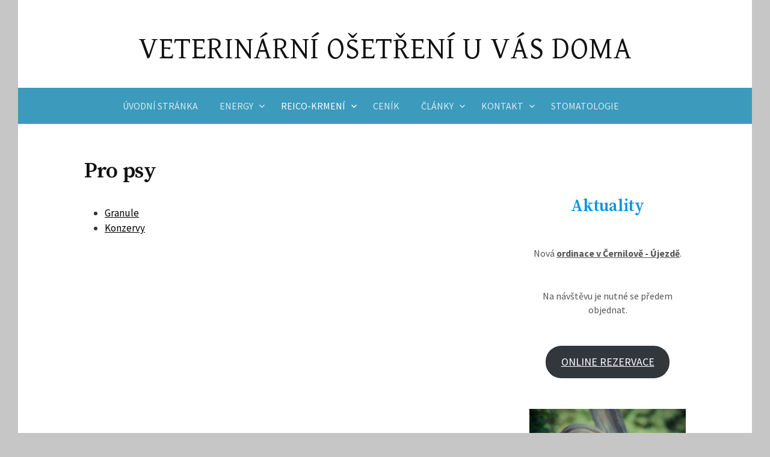

--- FILE ---
content_type: text/html; charset=UTF-8
request_url: http://veterina-domu.cz/reico/pro-psy/
body_size: 10216
content:
<!DOCTYPE html>
<!--[if IE 8]>
<html class="ie8" lang="cs">
<![endif]-->
<!--[if !(IE 8) ]><!-->
<html lang="cs">
<!--<![endif]-->
<head>
<meta charset="UTF-8">
<meta name="viewport" content="width=device-width, initial-scale=1">
<link rel="profile" href="http://gmpg.org/xfn/11">
<link rel="pingback" href="http://veterina-domu.cz/xmlrpc.php">
<!--[if lt IE 9]>
<script src="http://veterina-domu.cz/wp-content/themes/first/js/html5shiv.js"></script>
<![endif]-->
<title>Pro psy &#8211; VETERINÁRNÍ OŠETŘENÍ U VÁS DOMA</title>
<meta name='robots' content='max-image-preview:large' />
<link rel='dns-prefetch' href='//fonts.googleapis.com' />
<link rel='dns-prefetch' href='//maxcdn.bootstrapcdn.com' />
<link rel="alternate" type="application/rss+xml" title="VETERINÁRNÍ OŠETŘENÍ U VÁS DOMA &raquo; RSS zdroj" href="http://veterina-domu.cz/feed/" />
<link rel="alternate" type="application/rss+xml" title="VETERINÁRNÍ OŠETŘENÍ U VÁS DOMA &raquo; RSS komentářů" href="http://veterina-domu.cz/comments/feed/" />
<script type="text/javascript">
window._wpemojiSettings = {"baseUrl":"https:\/\/s.w.org\/images\/core\/emoji\/14.0.0\/72x72\/","ext":".png","svgUrl":"https:\/\/s.w.org\/images\/core\/emoji\/14.0.0\/svg\/","svgExt":".svg","source":{"concatemoji":"http:\/\/veterina-domu.cz\/wp-includes\/js\/wp-emoji-release.min.js?ver=6.3.7"}};
/*! This file is auto-generated */
!function(i,n){var o,s,e;function c(e){try{var t={supportTests:e,timestamp:(new Date).valueOf()};sessionStorage.setItem(o,JSON.stringify(t))}catch(e){}}function p(e,t,n){e.clearRect(0,0,e.canvas.width,e.canvas.height),e.fillText(t,0,0);var t=new Uint32Array(e.getImageData(0,0,e.canvas.width,e.canvas.height).data),r=(e.clearRect(0,0,e.canvas.width,e.canvas.height),e.fillText(n,0,0),new Uint32Array(e.getImageData(0,0,e.canvas.width,e.canvas.height).data));return t.every(function(e,t){return e===r[t]})}function u(e,t,n){switch(t){case"flag":return n(e,"\ud83c\udff3\ufe0f\u200d\u26a7\ufe0f","\ud83c\udff3\ufe0f\u200b\u26a7\ufe0f")?!1:!n(e,"\ud83c\uddfa\ud83c\uddf3","\ud83c\uddfa\u200b\ud83c\uddf3")&&!n(e,"\ud83c\udff4\udb40\udc67\udb40\udc62\udb40\udc65\udb40\udc6e\udb40\udc67\udb40\udc7f","\ud83c\udff4\u200b\udb40\udc67\u200b\udb40\udc62\u200b\udb40\udc65\u200b\udb40\udc6e\u200b\udb40\udc67\u200b\udb40\udc7f");case"emoji":return!n(e,"\ud83e\udef1\ud83c\udffb\u200d\ud83e\udef2\ud83c\udfff","\ud83e\udef1\ud83c\udffb\u200b\ud83e\udef2\ud83c\udfff")}return!1}function f(e,t,n){var r="undefined"!=typeof WorkerGlobalScope&&self instanceof WorkerGlobalScope?new OffscreenCanvas(300,150):i.createElement("canvas"),a=r.getContext("2d",{willReadFrequently:!0}),o=(a.textBaseline="top",a.font="600 32px Arial",{});return e.forEach(function(e){o[e]=t(a,e,n)}),o}function t(e){var t=i.createElement("script");t.src=e,t.defer=!0,i.head.appendChild(t)}"undefined"!=typeof Promise&&(o="wpEmojiSettingsSupports",s=["flag","emoji"],n.supports={everything:!0,everythingExceptFlag:!0},e=new Promise(function(e){i.addEventListener("DOMContentLoaded",e,{once:!0})}),new Promise(function(t){var n=function(){try{var e=JSON.parse(sessionStorage.getItem(o));if("object"==typeof e&&"number"==typeof e.timestamp&&(new Date).valueOf()<e.timestamp+604800&&"object"==typeof e.supportTests)return e.supportTests}catch(e){}return null}();if(!n){if("undefined"!=typeof Worker&&"undefined"!=typeof OffscreenCanvas&&"undefined"!=typeof URL&&URL.createObjectURL&&"undefined"!=typeof Blob)try{var e="postMessage("+f.toString()+"("+[JSON.stringify(s),u.toString(),p.toString()].join(",")+"));",r=new Blob([e],{type:"text/javascript"}),a=new Worker(URL.createObjectURL(r),{name:"wpTestEmojiSupports"});return void(a.onmessage=function(e){c(n=e.data),a.terminate(),t(n)})}catch(e){}c(n=f(s,u,p))}t(n)}).then(function(e){for(var t in e)n.supports[t]=e[t],n.supports.everything=n.supports.everything&&n.supports[t],"flag"!==t&&(n.supports.everythingExceptFlag=n.supports.everythingExceptFlag&&n.supports[t]);n.supports.everythingExceptFlag=n.supports.everythingExceptFlag&&!n.supports.flag,n.DOMReady=!1,n.readyCallback=function(){n.DOMReady=!0}}).then(function(){return e}).then(function(){var e;n.supports.everything||(n.readyCallback(),(e=n.source||{}).concatemoji?t(e.concatemoji):e.wpemoji&&e.twemoji&&(t(e.twemoji),t(e.wpemoji)))}))}((window,document),window._wpemojiSettings);
</script>
<style type="text/css">
img.wp-smiley,
img.emoji {
	display: inline !important;
	border: none !important;
	box-shadow: none !important;
	height: 1em !important;
	width: 1em !important;
	margin: 0 0.07em !important;
	vertical-align: -0.1em !important;
	background: none !important;
	padding: 0 !important;
}
</style>
	<link rel='stylesheet' id='twb-open-sans-css' href='https://fonts.googleapis.com/css?family=Open+Sans%3A300%2C400%2C500%2C600%2C700%2C800&#038;display=swap&#038;ver=6.3.7' type='text/css' media='all' />
<link rel='stylesheet' id='twbbwg-global-css' href='http://veterina-domu.cz/wp-content/plugins/photo-gallery/booster/assets/css/global.css?ver=1.0.0' type='text/css' media='all' />
<link rel='stylesheet' id='wp-block-library-css' href='http://veterina-domu.cz/wp-includes/css/dist/block-library/style.min.css?ver=6.3.7' type='text/css' media='all' />
<link rel='stylesheet' id='font-awesome-css' href='http://veterina-domu.cz/wp-content/plugins/contact-widgets/assets/css/font-awesome.min.css?ver=4.7.0' type='text/css' media='all' />
<style id='classic-theme-styles-inline-css' type='text/css'>
/*! This file is auto-generated */
.wp-block-button__link{color:#fff;background-color:#32373c;border-radius:9999px;box-shadow:none;text-decoration:none;padding:calc(.667em + 2px) calc(1.333em + 2px);font-size:1.125em}.wp-block-file__button{background:#32373c;color:#fff;text-decoration:none}
</style>
<style id='global-styles-inline-css' type='text/css'>
body{--wp--preset--color--black: #000000;--wp--preset--color--cyan-bluish-gray: #abb8c3;--wp--preset--color--white: #ffffff;--wp--preset--color--pale-pink: #f78da7;--wp--preset--color--vivid-red: #cf2e2e;--wp--preset--color--luminous-vivid-orange: #ff6900;--wp--preset--color--luminous-vivid-amber: #fcb900;--wp--preset--color--light-green-cyan: #7bdcb5;--wp--preset--color--vivid-green-cyan: #00d084;--wp--preset--color--pale-cyan-blue: #8ed1fc;--wp--preset--color--vivid-cyan-blue: #0693e3;--wp--preset--color--vivid-purple: #9b51e0;--wp--preset--gradient--vivid-cyan-blue-to-vivid-purple: linear-gradient(135deg,rgba(6,147,227,1) 0%,rgb(155,81,224) 100%);--wp--preset--gradient--light-green-cyan-to-vivid-green-cyan: linear-gradient(135deg,rgb(122,220,180) 0%,rgb(0,208,130) 100%);--wp--preset--gradient--luminous-vivid-amber-to-luminous-vivid-orange: linear-gradient(135deg,rgba(252,185,0,1) 0%,rgba(255,105,0,1) 100%);--wp--preset--gradient--luminous-vivid-orange-to-vivid-red: linear-gradient(135deg,rgba(255,105,0,1) 0%,rgb(207,46,46) 100%);--wp--preset--gradient--very-light-gray-to-cyan-bluish-gray: linear-gradient(135deg,rgb(238,238,238) 0%,rgb(169,184,195) 100%);--wp--preset--gradient--cool-to-warm-spectrum: linear-gradient(135deg,rgb(74,234,220) 0%,rgb(151,120,209) 20%,rgb(207,42,186) 40%,rgb(238,44,130) 60%,rgb(251,105,98) 80%,rgb(254,248,76) 100%);--wp--preset--gradient--blush-light-purple: linear-gradient(135deg,rgb(255,206,236) 0%,rgb(152,150,240) 100%);--wp--preset--gradient--blush-bordeaux: linear-gradient(135deg,rgb(254,205,165) 0%,rgb(254,45,45) 50%,rgb(107,0,62) 100%);--wp--preset--gradient--luminous-dusk: linear-gradient(135deg,rgb(255,203,112) 0%,rgb(199,81,192) 50%,rgb(65,88,208) 100%);--wp--preset--gradient--pale-ocean: linear-gradient(135deg,rgb(255,245,203) 0%,rgb(182,227,212) 50%,rgb(51,167,181) 100%);--wp--preset--gradient--electric-grass: linear-gradient(135deg,rgb(202,248,128) 0%,rgb(113,206,126) 100%);--wp--preset--gradient--midnight: linear-gradient(135deg,rgb(2,3,129) 0%,rgb(40,116,252) 100%);--wp--preset--font-size--small: 13px;--wp--preset--font-size--medium: 20px;--wp--preset--font-size--large: 36px;--wp--preset--font-size--x-large: 42px;--wp--preset--spacing--20: 0.44rem;--wp--preset--spacing--30: 0.67rem;--wp--preset--spacing--40: 1rem;--wp--preset--spacing--50: 1.5rem;--wp--preset--spacing--60: 2.25rem;--wp--preset--spacing--70: 3.38rem;--wp--preset--spacing--80: 5.06rem;--wp--preset--shadow--natural: 6px 6px 9px rgba(0, 0, 0, 0.2);--wp--preset--shadow--deep: 12px 12px 50px rgba(0, 0, 0, 0.4);--wp--preset--shadow--sharp: 6px 6px 0px rgba(0, 0, 0, 0.2);--wp--preset--shadow--outlined: 6px 6px 0px -3px rgba(255, 255, 255, 1), 6px 6px rgba(0, 0, 0, 1);--wp--preset--shadow--crisp: 6px 6px 0px rgba(0, 0, 0, 1);}:where(.is-layout-flex){gap: 0.5em;}:where(.is-layout-grid){gap: 0.5em;}body .is-layout-flow > .alignleft{float: left;margin-inline-start: 0;margin-inline-end: 2em;}body .is-layout-flow > .alignright{float: right;margin-inline-start: 2em;margin-inline-end: 0;}body .is-layout-flow > .aligncenter{margin-left: auto !important;margin-right: auto !important;}body .is-layout-constrained > .alignleft{float: left;margin-inline-start: 0;margin-inline-end: 2em;}body .is-layout-constrained > .alignright{float: right;margin-inline-start: 2em;margin-inline-end: 0;}body .is-layout-constrained > .aligncenter{margin-left: auto !important;margin-right: auto !important;}body .is-layout-constrained > :where(:not(.alignleft):not(.alignright):not(.alignfull)){max-width: var(--wp--style--global--content-size);margin-left: auto !important;margin-right: auto !important;}body .is-layout-constrained > .alignwide{max-width: var(--wp--style--global--wide-size);}body .is-layout-flex{display: flex;}body .is-layout-flex{flex-wrap: wrap;align-items: center;}body .is-layout-flex > *{margin: 0;}body .is-layout-grid{display: grid;}body .is-layout-grid > *{margin: 0;}:where(.wp-block-columns.is-layout-flex){gap: 2em;}:where(.wp-block-columns.is-layout-grid){gap: 2em;}:where(.wp-block-post-template.is-layout-flex){gap: 1.25em;}:where(.wp-block-post-template.is-layout-grid){gap: 1.25em;}.has-black-color{color: var(--wp--preset--color--black) !important;}.has-cyan-bluish-gray-color{color: var(--wp--preset--color--cyan-bluish-gray) !important;}.has-white-color{color: var(--wp--preset--color--white) !important;}.has-pale-pink-color{color: var(--wp--preset--color--pale-pink) !important;}.has-vivid-red-color{color: var(--wp--preset--color--vivid-red) !important;}.has-luminous-vivid-orange-color{color: var(--wp--preset--color--luminous-vivid-orange) !important;}.has-luminous-vivid-amber-color{color: var(--wp--preset--color--luminous-vivid-amber) !important;}.has-light-green-cyan-color{color: var(--wp--preset--color--light-green-cyan) !important;}.has-vivid-green-cyan-color{color: var(--wp--preset--color--vivid-green-cyan) !important;}.has-pale-cyan-blue-color{color: var(--wp--preset--color--pale-cyan-blue) !important;}.has-vivid-cyan-blue-color{color: var(--wp--preset--color--vivid-cyan-blue) !important;}.has-vivid-purple-color{color: var(--wp--preset--color--vivid-purple) !important;}.has-black-background-color{background-color: var(--wp--preset--color--black) !important;}.has-cyan-bluish-gray-background-color{background-color: var(--wp--preset--color--cyan-bluish-gray) !important;}.has-white-background-color{background-color: var(--wp--preset--color--white) !important;}.has-pale-pink-background-color{background-color: var(--wp--preset--color--pale-pink) !important;}.has-vivid-red-background-color{background-color: var(--wp--preset--color--vivid-red) !important;}.has-luminous-vivid-orange-background-color{background-color: var(--wp--preset--color--luminous-vivid-orange) !important;}.has-luminous-vivid-amber-background-color{background-color: var(--wp--preset--color--luminous-vivid-amber) !important;}.has-light-green-cyan-background-color{background-color: var(--wp--preset--color--light-green-cyan) !important;}.has-vivid-green-cyan-background-color{background-color: var(--wp--preset--color--vivid-green-cyan) !important;}.has-pale-cyan-blue-background-color{background-color: var(--wp--preset--color--pale-cyan-blue) !important;}.has-vivid-cyan-blue-background-color{background-color: var(--wp--preset--color--vivid-cyan-blue) !important;}.has-vivid-purple-background-color{background-color: var(--wp--preset--color--vivid-purple) !important;}.has-black-border-color{border-color: var(--wp--preset--color--black) !important;}.has-cyan-bluish-gray-border-color{border-color: var(--wp--preset--color--cyan-bluish-gray) !important;}.has-white-border-color{border-color: var(--wp--preset--color--white) !important;}.has-pale-pink-border-color{border-color: var(--wp--preset--color--pale-pink) !important;}.has-vivid-red-border-color{border-color: var(--wp--preset--color--vivid-red) !important;}.has-luminous-vivid-orange-border-color{border-color: var(--wp--preset--color--luminous-vivid-orange) !important;}.has-luminous-vivid-amber-border-color{border-color: var(--wp--preset--color--luminous-vivid-amber) !important;}.has-light-green-cyan-border-color{border-color: var(--wp--preset--color--light-green-cyan) !important;}.has-vivid-green-cyan-border-color{border-color: var(--wp--preset--color--vivid-green-cyan) !important;}.has-pale-cyan-blue-border-color{border-color: var(--wp--preset--color--pale-cyan-blue) !important;}.has-vivid-cyan-blue-border-color{border-color: var(--wp--preset--color--vivid-cyan-blue) !important;}.has-vivid-purple-border-color{border-color: var(--wp--preset--color--vivid-purple) !important;}.has-vivid-cyan-blue-to-vivid-purple-gradient-background{background: var(--wp--preset--gradient--vivid-cyan-blue-to-vivid-purple) !important;}.has-light-green-cyan-to-vivid-green-cyan-gradient-background{background: var(--wp--preset--gradient--light-green-cyan-to-vivid-green-cyan) !important;}.has-luminous-vivid-amber-to-luminous-vivid-orange-gradient-background{background: var(--wp--preset--gradient--luminous-vivid-amber-to-luminous-vivid-orange) !important;}.has-luminous-vivid-orange-to-vivid-red-gradient-background{background: var(--wp--preset--gradient--luminous-vivid-orange-to-vivid-red) !important;}.has-very-light-gray-to-cyan-bluish-gray-gradient-background{background: var(--wp--preset--gradient--very-light-gray-to-cyan-bluish-gray) !important;}.has-cool-to-warm-spectrum-gradient-background{background: var(--wp--preset--gradient--cool-to-warm-spectrum) !important;}.has-blush-light-purple-gradient-background{background: var(--wp--preset--gradient--blush-light-purple) !important;}.has-blush-bordeaux-gradient-background{background: var(--wp--preset--gradient--blush-bordeaux) !important;}.has-luminous-dusk-gradient-background{background: var(--wp--preset--gradient--luminous-dusk) !important;}.has-pale-ocean-gradient-background{background: var(--wp--preset--gradient--pale-ocean) !important;}.has-electric-grass-gradient-background{background: var(--wp--preset--gradient--electric-grass) !important;}.has-midnight-gradient-background{background: var(--wp--preset--gradient--midnight) !important;}.has-small-font-size{font-size: var(--wp--preset--font-size--small) !important;}.has-medium-font-size{font-size: var(--wp--preset--font-size--medium) !important;}.has-large-font-size{font-size: var(--wp--preset--font-size--large) !important;}.has-x-large-font-size{font-size: var(--wp--preset--font-size--x-large) !important;}
.wp-block-navigation a:where(:not(.wp-element-button)){color: inherit;}
:where(.wp-block-post-template.is-layout-flex){gap: 1.25em;}:where(.wp-block-post-template.is-layout-grid){gap: 1.25em;}
:where(.wp-block-columns.is-layout-flex){gap: 2em;}:where(.wp-block-columns.is-layout-grid){gap: 2em;}
.wp-block-pullquote{font-size: 1.5em;line-height: 1.6;}
</style>
<link rel='stylesheet' id='go-gallery-css' href='http://veterina-domu.cz/wp-content/plugins/go-gallery/assets/css/go-gallery.css?ver=1.1' type='text/css' media='all' />
<link rel='stylesheet' id='go-gallery-effects-css' href='http://veterina-domu.cz/wp-content/plugins/go-gallery/assets/css/effects.css?ver=1.1' type='text/css' media='all' />
<link rel='stylesheet' id='qtlb-css' href='http://veterina-domu.cz/wp-content/plugins/go-gallery/assets/plugins/qtlb/styles.css?ver=1.1' type='text/css' media='all' />
<link rel='stylesheet' id='bwg_fonts-css' href='http://veterina-domu.cz/wp-content/plugins/photo-gallery/css/bwg-fonts/fonts.css?ver=0.0.1' type='text/css' media='all' />
<link rel='stylesheet' id='sumoselect-css' href='http://veterina-domu.cz/wp-content/plugins/photo-gallery/css/sumoselect.min.css?ver=3.4.6' type='text/css' media='all' />
<link rel='stylesheet' id='mCustomScrollbar-css' href='http://veterina-domu.cz/wp-content/plugins/photo-gallery/css/jquery.mCustomScrollbar.min.css?ver=3.1.5' type='text/css' media='all' />
<link rel='stylesheet' id='bwg_googlefonts-css' href='https://fonts.googleapis.com/css?family=Ubuntu&#038;subset=greek,latin,greek-ext,vietnamese,cyrillic-ext,latin-ext,cyrillic' type='text/css' media='all' />
<link rel='stylesheet' id='bwg_frontend-css' href='http://veterina-domu.cz/wp-content/plugins/photo-gallery/css/styles.min.css?ver=1.8.16' type='text/css' media='all' />
<link rel='stylesheet' id='custom-style-css' href='http://veterina-domu.cz/wp-content/plugins/simple-contact-info-widget/css/hover-min.css?ver=6.3.7' type='text/css' media='all' />
<link rel='stylesheet' id='first-font-css' href='https://fonts.googleapis.com/css?family=Source+Sans+Pro%3A400%2C400italic%2C600%2C700%7CGentium+Basic%3A400%7CSource+Serif+Pro%3A600&#038;subset=latin%2Clatin-ext' type='text/css' media='all' />
<link rel='stylesheet' id='first-genericons-css' href='http://veterina-domu.cz/wp-content/themes/first/genericons/genericons.css?ver=3.3' type='text/css' media='all' />
<link rel='stylesheet' id='first-normalize-css' href='http://veterina-domu.cz/wp-content/themes/first/css/normalize.css?ver=3.0.2' type='text/css' media='all' />
<link rel='stylesheet' id='first-style-css' href='http://veterina-domu.cz/wp-content/themes/first/style.css?ver=2.0.4' type='text/css' media='all' />
<!--[if IE 8]>
<link rel='stylesheet' id='first-non-responsive-css' href='http://veterina-domu.cz/wp-content/themes/first/css/non-responsive.css' type='text/css' media='all' />
<![endif]-->
<link rel='stylesheet' id='cff-css' href='http://veterina-domu.cz/wp-content/plugins/custom-facebook-feed/assets/css/cff-style.min.css?ver=4.1.8' type='text/css' media='all' />
<link rel='stylesheet' id='sb-font-awesome-css' href='https://maxcdn.bootstrapcdn.com/font-awesome/4.7.0/css/font-awesome.min.css?ver=6.3.7' type='text/css' media='all' />
<style id='akismet-widget-style-inline-css' type='text/css'>

			.a-stats {
				--akismet-color-mid-green: #357b49;
				--akismet-color-white: #fff;
				--akismet-color-light-grey: #f6f7f7;

				max-width: 350px;
				width: auto;
			}

			.a-stats * {
				all: unset;
				box-sizing: border-box;
			}

			.a-stats strong {
				font-weight: 600;
			}

			.a-stats a.a-stats__link,
			.a-stats a.a-stats__link:visited,
			.a-stats a.a-stats__link:active {
				background: var(--akismet-color-mid-green);
				border: none;
				box-shadow: none;
				border-radius: 8px;
				color: var(--akismet-color-white);
				cursor: pointer;
				display: block;
				font-family: -apple-system, BlinkMacSystemFont, 'Segoe UI', 'Roboto', 'Oxygen-Sans', 'Ubuntu', 'Cantarell', 'Helvetica Neue', sans-serif;
				font-weight: 500;
				padding: 12px;
				text-align: center;
				text-decoration: none;
				transition: all 0.2s ease;
			}

			/* Extra specificity to deal with TwentyTwentyOne focus style */
			.widget .a-stats a.a-stats__link:focus {
				background: var(--akismet-color-mid-green);
				color: var(--akismet-color-white);
				text-decoration: none;
			}

			.a-stats a.a-stats__link:hover {
				filter: brightness(110%);
				box-shadow: 0 4px 12px rgba(0, 0, 0, 0.06), 0 0 2px rgba(0, 0, 0, 0.16);
			}

			.a-stats .count {
				color: var(--akismet-color-white);
				display: block;
				font-size: 1.5em;
				line-height: 1.4;
				padding: 0 13px;
				white-space: nowrap;
			}
		
</style>
<script type='text/javascript' src='http://veterina-domu.cz/wp-includes/js/jquery/jquery.min.js?ver=3.7.0' id='jquery-core-js'></script>
<script type='text/javascript' src='http://veterina-domu.cz/wp-includes/js/jquery/jquery-migrate.min.js?ver=3.4.1' id='jquery-migrate-js'></script>
<script type='text/javascript' src='http://veterina-domu.cz/wp-content/plugins/photo-gallery/booster/assets/js/circle-progress.js?ver=1.2.2' id='twbbwg-circle-js'></script>
<script type='text/javascript' id='twbbwg-global-js-extra'>
/* <![CDATA[ */
var twb = {"nonce":"98bfa8158e","ajax_url":"http:\/\/veterina-domu.cz\/wp-admin\/admin-ajax.php","plugin_url":"http:\/\/veterina-domu.cz\/wp-content\/plugins\/photo-gallery\/booster","href":"http:\/\/veterina-domu.cz\/wp-admin\/admin.php?page=twbbwg_photo-gallery"};
var twb = {"nonce":"98bfa8158e","ajax_url":"http:\/\/veterina-domu.cz\/wp-admin\/admin-ajax.php","plugin_url":"http:\/\/veterina-domu.cz\/wp-content\/plugins\/photo-gallery\/booster","href":"http:\/\/veterina-domu.cz\/wp-admin\/admin.php?page=twbbwg_photo-gallery"};
/* ]]> */
</script>
<script type='text/javascript' src='http://veterina-domu.cz/wp-content/plugins/photo-gallery/booster/assets/js/global.js?ver=1.0.0' id='twbbwg-global-js'></script>
<script type='text/javascript' src='http://veterina-domu.cz/wp-content/plugins/photo-gallery/js/jquery.sumoselect.min.js?ver=3.4.6' id='sumoselect-js'></script>
<script type='text/javascript' src='http://veterina-domu.cz/wp-content/plugins/photo-gallery/js/tocca.min.js?ver=2.0.9' id='bwg_mobile-js'></script>
<script type='text/javascript' src='http://veterina-domu.cz/wp-content/plugins/photo-gallery/js/jquery.mCustomScrollbar.concat.min.js?ver=3.1.5' id='mCustomScrollbar-js'></script>
<script type='text/javascript' src='http://veterina-domu.cz/wp-content/plugins/photo-gallery/js/jquery.fullscreen.min.js?ver=0.6.0' id='jquery-fullscreen-js'></script>
<script type='text/javascript' id='bwg_frontend-js-extra'>
/* <![CDATA[ */
var bwg_objectsL10n = {"bwg_field_required":"je povinn\u00e9 pole.","bwg_mail_validation":"Toto nen\u00ed platn\u00e1 e-mailov\u00e1 adresa.","bwg_search_result":"Nejsou \u017e\u00e1dn\u00e9 sn\u00edmky, kter\u00e9 odpov\u00eddaj\u00ed zadan\u00fdm.","bwg_select_tag":"Select Tag","bwg_order_by":"Order By","bwg_search":"Hledat","bwg_show_ecommerce":"Show Ecommerce","bwg_hide_ecommerce":"Hide Ecommerce","bwg_show_comments":"Zobrazit koment\u00e1\u0159e","bwg_hide_comments":"Skr\u00fdt koment\u00e1\u0159e","bwg_restore":"Obnovit","bwg_maximize":"Maximalizovat","bwg_fullscreen":"Cel\u00e1 obrazovka","bwg_exit_fullscreen":"Ukon\u010dete cel\u00e1 obrazovka","bwg_search_tag":"SEARCH...","bwg_tag_no_match":"No tags found","bwg_all_tags_selected":"All tags selected","bwg_tags_selected":"tags selected","play":"P\u0159ehr\u00e1t","pause":"Pauza","is_pro":"","bwg_play":"P\u0159ehr\u00e1t","bwg_pause":"Pauza","bwg_hide_info":"Skr\u00fdt","bwg_show_info":"Zobrazit informace","bwg_hide_rating":"Hide rating","bwg_show_rating":"Show rating","ok":"Ok","cancel":"Cancel","select_all":"Select all","lazy_load":"0","lazy_loader":"http:\/\/veterina-domu.cz\/wp-content\/plugins\/photo-gallery\/images\/ajax_loader.png","front_ajax":"0","bwg_tag_see_all":"see all tags","bwg_tag_see_less":"see less tags"};
/* ]]> */
</script>
<script type='text/javascript' src='http://veterina-domu.cz/wp-content/plugins/photo-gallery/js/scripts.min.js?ver=1.8.16' id='bwg_frontend-js'></script>
<link rel="https://api.w.org/" href="http://veterina-domu.cz/wp-json/" /><link rel="alternate" type="application/json" href="http://veterina-domu.cz/wp-json/wp/v2/pages/447" /><link rel="EditURI" type="application/rsd+xml" title="RSD" href="http://veterina-domu.cz/xmlrpc.php?rsd" />
<meta name="generator" content="WordPress 6.3.7" />
<link rel="canonical" href="http://veterina-domu.cz/reico/pro-psy/" />
<link rel='shortlink' href='http://veterina-domu.cz/?p=447' />
<link rel="alternate" type="application/json+oembed" href="http://veterina-domu.cz/wp-json/oembed/1.0/embed?url=http%3A%2F%2Fveterina-domu.cz%2Freico%2Fpro-psy%2F" />
<link rel="alternate" type="text/xml+oembed" href="http://veterina-domu.cz/wp-json/oembed/1.0/embed?url=http%3A%2F%2Fveterina-domu.cz%2Freico%2Fpro-psy%2F&#038;format=xml" />
<meta name="generator" content="Site Kit by Google 1.104.0" />	<style type="text/css">
		/* Fonts */
				html {
			font-size: 100%;
		}
				body {
									font-size: 17px;
					}
				@media screen and (max-width: 782px) {
						html {
				font-size: 90%;
			}
									body {
				font-size: 16px;
			}
					}
							h1, h2, h3, h4, h5, h6 {
				font-family: 'Source Serif Pro';
				font-weight: 600;
			}
		
		/* Colors */
								.site-bar, .main-navigation ul ul {
				background-color: #3c9abc;
			}
												.entry-content a, .entry-summary a, .page-content a, .comment-content a, .post-navigation a {
				color: #000000;
			}
									a:hover {
				color: #5687c3;
			}
					
				/* Title */
			.site-title {
								font-family: 'Gentium Basic', sans-serif;
												font-weight: 400;
												font-size: 50px;
												letter-spacing: 1px;
												margin-top: 30px;
															}
						.site-title a, .site-title a:hover {
				color: #111111;
			}
									@media screen and (max-width: 782px) {
				.site-title {
					font-size: 45px;
				}
			}
					
			</style>
		<style type="text/css" id="first-custom-css">
			</style>
	
<!-- Meta Pixel Code -->
<script type='text/javascript'>
!function(f,b,e,v,n,t,s){if(f.fbq)return;n=f.fbq=function(){n.callMethod?
n.callMethod.apply(n,arguments):n.queue.push(arguments)};if(!f._fbq)f._fbq=n;
n.push=n;n.loaded=!0;n.version='2.0';n.queue=[];t=b.createElement(e);t.async=!0;
t.src=v;s=b.getElementsByTagName(e)[0];s.parentNode.insertBefore(t,s)}(window,
document,'script','https://connect.facebook.net/en_US/fbevents.js?v=next');
</script>
<!-- End Meta Pixel Code -->

      <script type='text/javascript'>
        var url = window.location.href + '?ob=open-bridge';
        fbq('set', 'openbridge', '1499252933543718', url);
      </script>
    <script type='text/javascript'>fbq('init', '1499252933543718', {}, {
    "agent": "wordpress-6.3.7-3.0.12"
})</script><script type='text/javascript'>
    fbq('track', 'PageView', []);
  </script>
<!-- Meta Pixel Code -->
<noscript>
<img height="1" width="1" style="display:none" alt="fbpx"
src="https://www.facebook.com/tr?id=1499252933543718&ev=PageView&noscript=1" />
</noscript>
<!-- End Meta Pixel Code -->

<style type="text/css"></style>
<style type="text/css" id="custom-background-css">
body.custom-background { background-color: #c6c6c6; }
</style>
	<style>
.synved-social-resolution-single {
display: inline-block;
}
.synved-social-resolution-normal {
display: inline-block;
}
.synved-social-resolution-hidef {
display: none;
}

@media only screen and (min--moz-device-pixel-ratio: 2),
only screen and (-o-min-device-pixel-ratio: 2/1),
only screen and (-webkit-min-device-pixel-ratio: 2),
only screen and (min-device-pixel-ratio: 2),
only screen and (min-resolution: 2dppx),
only screen and (min-resolution: 192dpi) {
	.synved-social-resolution-normal {
	display: none;
	}
	.synved-social-resolution-hidef {
	display: inline-block;
	}
}
</style><link rel="icon" href="http://veterina-domu.cz/wp-content/uploads/2018/12/cropped-cat-1285634-1-32x32.png" sizes="32x32" />
<link rel="icon" href="http://veterina-domu.cz/wp-content/uploads/2018/12/cropped-cat-1285634-1-192x192.png" sizes="192x192" />
<link rel="apple-touch-icon" href="http://veterina-domu.cz/wp-content/uploads/2018/12/cropped-cat-1285634-1-180x180.png" />
<meta name="msapplication-TileImage" content="http://veterina-domu.cz/wp-content/uploads/2018/12/cropped-cat-1285634-1-270x270.png" />
</head>

<body class="page-template-default page page-id-447 page-parent page-child parent-pageid-252 custom-background has-avatars boxed footer-1">
<div id="page" class="hfeed site">
	<a class="skip-link screen-reader-text" href="#content">Přejít k obsahu webu</a>

	<header id="masthead" class="site-header" role="banner">
		<div class="site-top">
			<div class="site-top-table">
				<div class="site-branding">
												<h1 class="site-title"><a href="http://veterina-domu.cz/" rel="home">VETERINÁRNÍ OŠETŘENÍ U VÁS DOMA</a></h1>
												<div class="site-description"></div>
								</div>

							</div>
		</div>

				<div class="site-bar">
			<nav id="site-navigation" class="main-navigation" role="navigation">
				<div class="menu-toggle">Menu</div>
				<div class="menu"><ul>
<li ><a href="http://veterina-domu.cz/">Úvodní stránka</a></li><li class="page_item page-item-32 page_item_has_children"><a href="http://veterina-domu.cz/energy/">Energy</a>
<ul class='children'>
	<li class="page_item page-item-178"><a href="http://veterina-domu.cz/energy/co-je-energy/">Co je Energy?</a></li>
	<li class="page_item page-item-175"><a href="http://veterina-domu.cz/energy/energy-produkty/">Energy produkty</a></li>
</ul>
</li>
<li class="page_item page-item-252 page_item_has_children current_page_ancestor current_page_parent"><a href="http://veterina-domu.cz/reico/">Reico-krmení</a>
<ul class='children'>
	<li class="page_item page-item-375 page_item_has_children"><a href="http://veterina-domu.cz/reico/pro-kocky-2/">Pro kočky</a>
	<ul class='children'>
		<li class="page_item page-item-359"><a href="http://veterina-domu.cz/reico/pro-kocky-2/pro-kocky/">Granule</a></li>
		<li class="page_item page-item-428"><a href="http://veterina-domu.cz/reico/pro-kocky-2/konzervy-a-kapsicky/">Konzervy a kapsičky</a></li>
	</ul>
</li>
	<li class="page_item page-item-447 page_item_has_children current_page_item"><a href="http://veterina-domu.cz/reico/pro-psy/" aria-current="page">Pro psy</a>
	<ul class='children'>
		<li class="page_item page-item-449"><a href="http://veterina-domu.cz/reico/pro-psy/granule/">Granule</a></li>
		<li class="page_item page-item-499"><a href="http://veterina-domu.cz/reico/pro-psy/konzervy/">Konzervy</a></li>
	</ul>
</li>
</ul>
</li>
<li class="page_item page-item-98"><a href="http://veterina-domu.cz/cenik/">Ceník</a></li>
<li class="page_item page-item-96 page_item_has_children"><a href="http://veterina-domu.cz/clanky/">Články</a>
<ul class='children'>
	<li class="page_item page-item-1103"><a href="http://veterina-domu.cz/clanky/povinne-cipovani-psu/">Povinné čipování psů</a></li>
	<li class="page_item page-item-1091"><a href="http://veterina-domu.cz/clanky/pyometra/">Pyometra</a></li>
	<li class="page_item page-item-272"><a href="http://veterina-domu.cz/clanky/jak-chranit-zvireci-kamarady-v-podzimnim-obdobi/">Jak chránit zvířecí kamarády v podzimním období</a></li>
	<li class="page_item page-item-1371"><a href="http://veterina-domu.cz/clanky/eutanazie/">Eutanazie</a></li>
</ul>
</li>
<li class="page_item page-item-34 page_item_has_children"><a href="http://veterina-domu.cz/kontakt/">Kontakt</a>
<ul class='children'>
	<li class="page_item page-item-524"><a href="http://veterina-domu.cz/kontakt/gpdr/">GPDR</a></li>
	<li class="page_item page-item-342"><a href="http://veterina-domu.cz/kontakt/ordinacni-hodiny/">Ordinační hodiny</a></li>
</ul>
</li>
<li class="page_item page-item-1177"><a href="http://veterina-domu.cz/stomatologie/">Stomatologie</a></li>
</ul></div>
							</nav><!-- #site-navigation -->
		</div>
		
			</header><!-- #masthead -->

	<div id="content" class="site-content">

	<div id="primary" class="content-area">
		<main id="main" class="site-main" role="main">

			
				
<article id="post-447" class="post-447 page type-page status-publish hentry">
	<header class="entry-header">
		<h1 class="entry-title">Pro psy</h1>
	</header><!-- .entry-header -->

	<div class="entry-content">
		
<ul><li><a href="http://veterina-domu.cz/reico/pro-psy/granule/">Granule </a></li><li><a href="http://veterina-domu.cz/reico/pro-psy/konzervy/">Konzervy</a></li></ul>



<p></p>
			</div><!-- .entry-content -->
</article><!-- #post-## -->

				
			
		</main><!-- #main -->
	</div><!-- #primary -->


<div id="secondary" class="sidebar-area" role="complementary">
	<div class="widget-area">
		<aside id="block-13" class="widget widget_block">
<div style="height:4px" aria-hidden="true" class="wp-block-spacer"></div>
</aside><aside id="block-25" class="widget widget_block">
<h2 class="wp-block-heading has-text-align-center has-vivid-cyan-blue-color has-text-color">Aktuality</h2>
</aside><aside id="block-29" class="widget widget_block widget_text">
<p class="has-text-align-center">Nová <strong><a href="http://veterinacernilov.cz/">ordinace v Černilově - Újezdě</a></strong>. </p>
</aside><aside id="block-26" class="widget widget_block widget_text">
<p class="has-text-align-center">Na návštěvu je nutné se předem objednat.</p>
</aside><aside id="block-28" class="widget widget_block">
<div class="wp-block-buttons is-content-justification-center is-layout-flex wp-container-1 wp-block-buttons-is-layout-flex">
<div class="wp-block-button"><a class="wp-block-button__link wp-element-button" href="https://booking.reservanto.cz/Modal/?id=22052">ONLINE REZERVACE</a></div>
</div>
</aside><aside id="block-24" class="widget widget_block">
<div class="wp-block-group is-vertical is-content-justification-left is-layout-flex wp-container-2 wp-block-group-is-layout-flex">
<hr class="wp-block-separator has-alpha-channel-opacity"/>



<figure class="wp-block-image size-large is-resized"><img decoding="async" loading="lazy" width="644" height="966" src="http://veterina-domu.cz/wp-content/uploads/2019/08/67901084_2346931702236326_381790182791184384_n-1-644x966.jpg" alt="" class="wp-image-1157" style="aspect-ratio:0.6666666666666666;width:529px;height:auto" srcset="http://veterina-domu.cz/wp-content/uploads/2019/08/67901084_2346931702236326_381790182791184384_n-1-644x966.jpg 644w, http://veterina-domu.cz/wp-content/uploads/2019/08/67901084_2346931702236326_381790182791184384_n-1-200x300.jpg 200w, http://veterina-domu.cz/wp-content/uploads/2019/08/67901084_2346931702236326_381790182791184384_n-1-768x1152.jpg 768w, http://veterina-domu.cz/wp-content/uploads/2019/08/67901084_2346931702236326_381790182791184384_n-1.jpg 1267w" sizes="(max-width: 644px) 100vw, 644px" /></figure>


<div class="widget wpcw-widgets wpcw-widget-contact"><h2 class="widgettitle">MVDr. Hana Hořejší</h2><ul><li class="no-label"><div><a href="mailto:&#105;&#110;f&#111;&#64;vete&#114;&#105;n&#97;&#45;d&#111;&#109;&#117;&#46;&#99;z">&#105;&#110;f&#111;&#64;vete&#114;&#105;n&#97;&#45;d&#111;&#109;&#117;&#46;&#99;z</a></div></li><li class="no-label"><div>+420 605 581 731</div></li><li class="no-label"><div>Hradec Králové</div></li></ul></div></div>
</aside>	</div>
</div><!-- #secondary -->

	</div><!-- #content -->

	<footer id="colophon" class="site-footer" role="contentinfo">
		
<div id="supplementary" class="footer-area" role="complementary">
	<div class="footer-widget">
				<div class="footer-widget-1 widget-area">
			<aside id="block-17" class="widget widget_block">
<ul class="wp-block-social-links alignleft has-normal-icon-size is-layout-flex wp-block-social-links-is-layout-flex"><li class="wp-social-link wp-social-link-facebook  wp-block-social-link"><a href="https://www.facebook.com/Veterina-domu-1499252933543718/" class="wp-block-social-link-anchor"><svg width="24" height="24" viewBox="0 0 24 24" version="1.1" xmlns="http://www.w3.org/2000/svg" aria-hidden="true" focusable="false"><path d="M12 2C6.5 2 2 6.5 2 12c0 5 3.7 9.1 8.4 9.9v-7H7.9V12h2.5V9.8c0-2.5 1.5-3.9 3.8-3.9 1.1 0 2.2.2 2.2.2v2.5h-1.3c-1.2 0-1.6.8-1.6 1.6V12h2.8l-.4 2.9h-2.3v7C18.3 21.1 22 17 22 12c0-5.5-4.5-10-10-10z"></path></svg><span class="wp-block-social-link-label screen-reader-text">Facebook</span></a></li></ul>
</aside><aside id="block-33" class="widget widget_block widget_media_image"><div class="wp-block-image">
<figure class="aligncenter size-large is-resized"><img decoding="async" loading="lazy" width="644" height="60" src="http://veterina-domu.cz/wp-content/uploads/2025/02/970X90-644x60.png" alt="" class="wp-image-1440" style="aspect-ratio:10.733333333333333;width:1052px;height:auto" srcset="http://veterina-domu.cz/wp-content/uploads/2025/02/970X90-644x60.png 644w, http://veterina-domu.cz/wp-content/uploads/2025/02/970X90-300x28.png 300w, http://veterina-domu.cz/wp-content/uploads/2025/02/970X90-768x71.png 768w, http://veterina-domu.cz/wp-content/uploads/2025/02/970X90.png 970w" sizes="(max-width: 644px) 100vw, 644px" /></figure></div></aside>		</div>
							</div><!-- #footer-widget-wrap -->
</div><!-- #supplementary -->

				<div class="site-bottom">
						<nav id="footer-navigation" class="footer-navigation" role="navigation">
							</nav><!-- #footer-navigation -->
						<div class="site-info">
								<div class="site-copyright">
					MVDr. Hana Hořejší
tel: + 420 605 581 731
Hradec Králové				</div>
												<div class="site-credit">
					<a href="http://cs.wordpress.org/">Používáme WordPress (v češtině)</a>				<span class="sep"> | </span>
					Šablonu od <a href="http://themehaus.net/">Themehaus</a>				</div>
							</div>
		</div>
			</footer><!-- #colophon -->
</div><!-- #page -->

<!-- Custom Facebook Feed JS -->
<script type="text/javascript">var cffajaxurl = "http://veterina-domu.cz/wp-admin/admin-ajax.php";
var cfflinkhashtags = "true";
</script>
<!-- Qt LightBox Template  -->
<div id="qt_popup_lb">
<div class="qt_popup_header">
<span id="qt_popup_close" class="qt-popup-close-button">X</span>
</div>
<div class="qt_popup_body">
<div class="qt_popup_content"></div>
</div>
<div class="qt_popup_footer"></div>
</div>
<!-- End of Qt LightBox Template -->    <!-- Meta Pixel Event Code -->
    <script type='text/javascript'>
        document.addEventListener( 'wpcf7mailsent', function( event ) {
        if( "fb_pxl_code" in event.detail.apiResponse){
          eval(event.detail.apiResponse.fb_pxl_code);
        }
      }, false );
    </script>
    <!-- End Meta Pixel Event Code -->
    <div id='fb-pxl-ajax-code'></div><style id='core-block-supports-inline-css' type='text/css'>
.wp-container-1.wp-container-1{justify-content:center;}.wp-container-2.wp-container-2{flex-direction:column;align-items:flex-start;justify-content:center;}
</style>
<script type='text/javascript' src='http://veterina-domu.cz/wp-includes/js/imagesloaded.min.js?ver=4.1.4' id='imagesloaded-js'></script>
<script type='text/javascript' src='http://veterina-domu.cz/wp-content/plugins/go-gallery/assets/plugins/isotope/isotope.pkgd.min.js?ver=1.1' id='isotope-js'></script>
<script type='text/javascript' src='http://veterina-domu.cz/wp-content/plugins/go-gallery/assets/js/go-gallery.js?ver=1.1' id='go-gallery-js'></script>
<script type='text/javascript' src='http://veterina-domu.cz/wp-content/plugins/go-gallery/assets/plugins/qtlb/scripts.js?ver=1.1' id='qtlb-js'></script>
<script type='text/javascript' src='http://veterina-domu.cz/wp-content/themes/first/js/navigation.js?ver=20140707' id='first-navigation-js'></script>
<script type='text/javascript' src='http://veterina-domu.cz/wp-content/themes/first/js/skip-link-focus-fix.js?ver=20130115' id='first-skip-link-focus-fix-js'></script>
<script type='text/javascript' src='http://veterina-domu.cz/wp-content/plugins/custom-facebook-feed/assets/js/cff-scripts.min.js?ver=4.1.8' id='cffscripts-js'></script>

</body>
</html>
